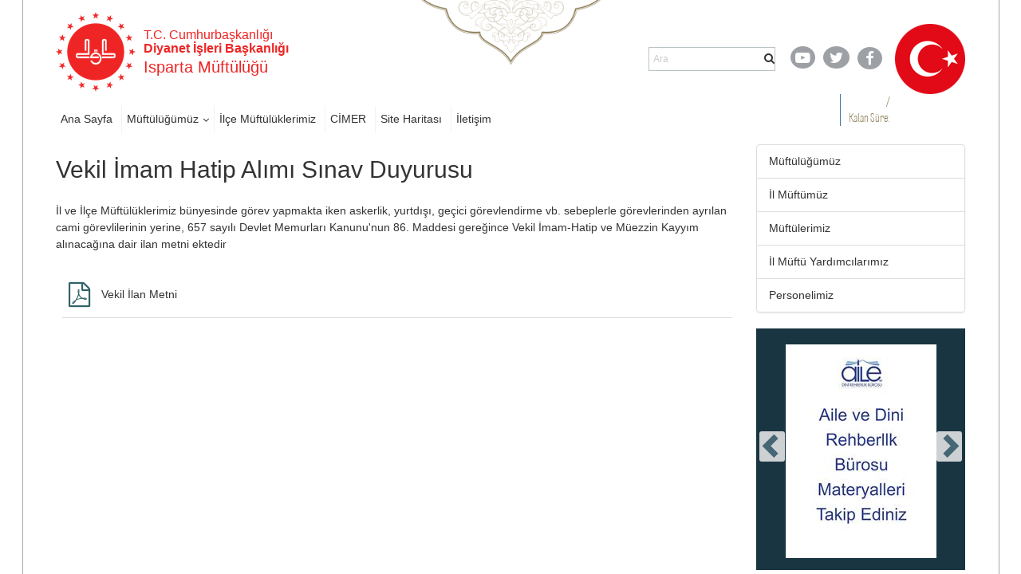

--- FILE ---
content_type: text/html; charset=utf-8
request_url: https://isparta.diyanet.gov.tr/sayfalar/contentdetail.aspx?MenuCategory=Kurumsal&ContentId=3210
body_size: 71431
content:

<!DOCTYPE html >
<html dir="ltr" lang="tr-TR">
    <head><meta http-equiv="X-UA-Compatible" content="IE=10" /><meta name="GENERATOR" content="Microsoft SharePoint" /><meta http-equiv="Content-type" content="text/html; charset=utf-8" /><meta http-equiv="Expires" content="0" /><title>
	Vekil İmam Hatip Alımı Sınav Duyurusu
</title>
        <link rel="stylesheet" type="text/css" href="/_layouts/15/1055/styles/Themable/corev15.css?rev=brFK5bGrpUZZwU9bWtj72A%3D%3DTAG0"/>
<link rel="stylesheet" type="text/css" href="https://webdosyasp.diyanet.gov.tr/muftuluk/Diyanet2016/Assets/Styles/libs/bootstrap/less/bootstrap.css"/>
<link rel="stylesheet" type="text/css" href="https://webdosyasp.diyanet.gov.tr/muftuluk/Diyanet2016/Assets/Styles/libs/bootstrap/bootstrap-theme.min.css"/>
<link rel="stylesheet" type="text/css" href="https://webdosyasp.diyanet.gov.tr/muftuluk/Diyanet2016/Assets/Styles/libs/w3.css"/>
<link rel="stylesheet" type="text/css" href="https://webdosyasp.diyanet.gov.tr/muftuluk/Diyanet2016/Assets/Styles/libs/jquery.scrollbar.css"/>
<link rel="stylesheet" type="text/css" href="https://webdosyasp.diyanet.gov.tr/muftuluk/Diyanet2016/Assets/Styles/libs/jquery.mCustomScrollbar.min.css"/>
<link rel="stylesheet" type="text/css" href="https://webdosyasp.diyanet.gov.tr/muftuluk/Diyanet2016/Assets/Styles/libs/owl/owl.carousel.min.css"/>
<link rel="stylesheet" type="text/css" href="https://webdosyasp.diyanet.gov.tr/muftuluk/Diyanet2016/Assets/Styles/libs/owl/owl.theme.default.min.css"/>
<link rel="stylesheet" type="text/css" href="https://webdosyasp.diyanet.gov.tr/muftuluk/Diyanet2016/Assets/Styles/dibStyle.css"/>
<link rel="stylesheet" type="text/css" href="https://webdosyasp.diyanet.gov.tr/muftuluk/Diyanet2016/Assets/Styles/libs/mTree.css"/>
<link rel="stylesheet" type="text/css" href="https://webdosyasp.diyanet.gov.tr/muftuluk/Diyanet2016/Assets/Styles/libs/lightbox.css"/>
<link rel="stylesheet" type="text/css" href="https://webdosyasp.diyanet.gov.tr/muftuluk/Diyanet2016/Assets/Styles/jq-base/jquery.ui.all.css"/>

        <script type="text/javascript" src="/_layouts/15/1055/initstrings.js?rev=qg9mTSkplN%2BcmM4zNVe05Q%3D%3DTAG0"></script>
<script type="text/javascript" src="/_layouts/15/init.js?rev=RHfoRxFuwXZ%2BOo2JABCoHA%3D%3DTAG0"></script>
<script type="text/javascript" src="/ScriptResource.axd?d=u-O_P-OIAqNwSBQHzNMFygYuReW1b2LW_k2hVeBqz0Lq21EL33vOj7PpXb4XVCtS4b16zXpl30yN5sdPk4a3c4rnZbGriJRPO7BnPMiT3q1v437fDRc-yISZ2BUg0wLZM75oZ4lc844P_qQFn435esRc_z3KHJvzcfPiqo3GHGseqFjPp0fAER35V23EWDWE0&amp;t=2fe674eb"></script>
<script type="text/javascript" src="/_layouts/15/blank.js?rev=nBzPIm07cpYroIjvUHh4jw%3D%3DTAG0"></script>
<script type="text/javascript" src="/ScriptResource.axd?d=iKr-XySXnP79sI1dNtRGP-AwUe3gqM5CaRw2nPySBmFiWwh6zuqHdvQF9O_u3Tmr_9RvEAnGCDOWfw7A2b9xjAL66uxj0DXmtOPkOumh8HQKMc6g6PtVRQg9bvzGCEyXUV_Kb_bn-0V2WGWFv5iIoCfTiL5CgrDPhqStaJsZL1kBKMvQdRoFZfwLVNl7bdC-0&amp;t=2fe674eb"></script>
<script type="text/javascript">RegisterSod("require.js", "\u002f_layouts\u002f15\u002frequire.js?rev=4UhLIF\u00252FezOvmGnh\u00252Fs0LLpA\u00253D\u00253DTAG0");</script>
<script type="text/javascript">RegisterSod("strings.js", "\u002f_layouts\u002f15\u002f1055\u002fstrings.js?rev=n6AzdpD6XlA6eOHdOnOuAQ\u00253D\u00253DTAG0");</script>
<script type="text/javascript">RegisterSod("sp.res.resx", "\u002f_layouts\u002f15\u002f1055\u002fsp.res.js?rev=RHid0q1\u00252F\u00252Fns2snAxcfRCsQ\u00253D\u00253DTAG0");</script>
<script type="text/javascript">RegisterSod("sp.runtime.js", "\u002f_layouts\u002f15\u002fsp.runtime.js?rev=QZuY9EfO812\u00252FHP6vKipQPQ\u00253D\u00253DTAG0");RegisterSodDep("sp.runtime.js", "sp.res.resx");</script>
<script type="text/javascript">RegisterSod("sp.js", "\u002f_layouts\u002f15\u002fsp.js?rev=IOhwsS2jiKK0lsxWx1LfFA\u00253D\u00253DTAG0");RegisterSodDep("sp.js", "sp.runtime.js");RegisterSodDep("sp.js", "sp.ui.dialog.js");RegisterSodDep("sp.js", "sp.res.resx");</script>
<script type="text/javascript">RegisterSod("sp.init.js", "\u002f_layouts\u002f15\u002fsp.init.js?rev=v7C9ZcXmEYuhjJNLnCo66A\u00253D\u00253DTAG0");</script>
<script type="text/javascript">RegisterSod("sp.ui.dialog.js", "\u002f_layouts\u002f15\u002fsp.ui.dialog.js?rev=QfcC7vHW7hXFYDxqmPkuwQ\u00253D\u00253DTAG0");RegisterSodDep("sp.ui.dialog.js", "sp.init.js");RegisterSodDep("sp.ui.dialog.js", "sp.res.resx");</script>
<script type="text/javascript">RegisterSod("core.js", "\u002f_layouts\u002f15\u002fcore.js?rev=9kCBQNkpbQYAoiVcZpdkJA\u00253D\u00253DTAG0");RegisterSodDep("core.js", "strings.js");</script>
<script type="text/javascript">RegisterSod("menu.js", "\u002f_layouts\u002f15\u002fmenu.js?rev=8L\u00252BIY1hT\u00252BbaFStnW1t8DHA\u00253D\u00253DTAG0");</script>
<script type="text/javascript">RegisterSod("mQuery.js", "\u002f_layouts\u002f15\u002fmquery.js?rev=G0XIYJI9ofOrcdJaLkhB7Q\u00253D\u00253DTAG0");</script>
<script type="text/javascript">RegisterSod("callout.js", "\u002f_layouts\u002f15\u002fcallout.js?rev=abeY2vrdWuf5SFGyZz0ZIA\u00253D\u00253DTAG0");RegisterSodDep("callout.js", "strings.js");RegisterSodDep("callout.js", "mQuery.js");RegisterSodDep("callout.js", "core.js");</script>
<script type="text/javascript">RegisterSod("sp.core.js", "\u002f_layouts\u002f15\u002fsp.core.js?rev=bOK\u00252Bug\u00252FpfAotn0K8lTrAmw\u00253D\u00253DTAG0");RegisterSodDep("sp.core.js", "strings.js");RegisterSodDep("sp.core.js", "sp.init.js");RegisterSodDep("sp.core.js", "core.js");</script>
<script type="text/javascript">RegisterSod("clienttemplates.js", "\u002f_layouts\u002f15\u002fclienttemplates.js?rev=oCuPrViEzAn0pDKB8CF8Zg\u00253D\u00253DTAG0");</script>
<script type="text/javascript">RegisterSod("sharing.js", "\u002f_layouts\u002f15\u002fsharing.js?rev=i\u00252BpkUadbMp0SRKzd7VVHng\u00253D\u00253DTAG0");RegisterSodDep("sharing.js", "strings.js");RegisterSodDep("sharing.js", "mQuery.js");RegisterSodDep("sharing.js", "clienttemplates.js");RegisterSodDep("sharing.js", "core.js");</script>
<script type="text/javascript">RegisterSod("suitelinks.js", "\u002f_layouts\u002f15\u002fsuitelinks.js?rev=xrG\u00252BRjaI5OPo7vtJxP\u00252B73A\u00253D\u00253DTAG0");RegisterSodDep("suitelinks.js", "strings.js");RegisterSodDep("suitelinks.js", "core.js");</script>
<script type="text/javascript">RegisterSod("userprofile", "\u002f_layouts\u002f15\u002fsp.userprofiles.js?rev=cx6U8sP\u00252ByP0OFLjk6ekyIg\u00253D\u00253DTAG0");RegisterSodDep("userprofile", "sp.runtime.js");</script>
<script type="text/javascript">RegisterSod("followingcommon.js", "\u002f_layouts\u002f15\u002ffollowingcommon.js?rev=5I9u4X\u00252BpRYuWUuY6Og2tLA\u00253D\u00253DTAG0");RegisterSodDep("followingcommon.js", "strings.js");RegisterSodDep("followingcommon.js", "sp.js");RegisterSodDep("followingcommon.js", "userprofile");RegisterSodDep("followingcommon.js", "core.js");RegisterSodDep("followingcommon.js", "mQuery.js");</script>
<script type="text/javascript">RegisterSod("profilebrowserscriptres.resx", "\u002f_layouts\u002f15\u002f1055\u002fprofilebrowserscriptres.js?rev=gKOqOF4sJazOiuxO8wWpQA\u00253D\u00253DTAG0");</script>
<script type="text/javascript">RegisterSod("sp.ui.mysitecommon.js", "\u002f_layouts\u002f15\u002fsp.ui.mysitecommon.js?rev=ex\u00252F9c\u00252BQRgevJOSeTAdF1EQ\u00253D\u00253DTAG0");RegisterSodDep("sp.ui.mysitecommon.js", "sp.init.js");RegisterSodDep("sp.ui.mysitecommon.js", "sp.runtime.js");RegisterSodDep("sp.ui.mysitecommon.js", "userprofile");RegisterSodDep("sp.ui.mysitecommon.js", "profilebrowserscriptres.resx");</script>
<script type="text/javascript">RegisterSod("browserScript", "\u002f_layouts\u002f15\u002fie55up.js?rev=FDfIxU6g4wVWGihfBF8EMQ\u00253D\u00253DTAG0");RegisterSodDep("browserScript", "strings.js");</script>
<script type="text/javascript">RegisterSod("inplview", "\u002f_layouts\u002f15\u002finplview.js?rev=DyKtSizIeG1Okf5xG3fnOw\u00253D\u00253DTAG0");RegisterSodDep("inplview", "strings.js");RegisterSodDep("inplview", "core.js");RegisterSodDep("inplview", "clienttemplates.js");RegisterSodDep("inplview", "sp.js");</script>
<link type="text/xml" rel="alternate" href="/_vti_bin/spsdisco.aspx" />
            
            
            
            
            
            
        
            <link rel="canonical" href="https://isparta.diyanet.gov.tr:443/sayfalar/contentdetail.aspx?MenuCategory=Kurumsal&amp;ContentId=3210" /> 
            
            
        <span id="DeltaSPWebPartManager">
            
        </span><meta http-equiv="Content-type" content="text/html; charset=utf-8" /><meta charset="utf-8" /><meta name="viewport" content="width=device-width, initial-scale=1.0" /><link rel="apple-touch-icon" href="https://webdosyasp.diyanet.gov.tr/muftuluk/Diyanet2016/Assets/Images/diyanet.ico" /><link rel="shortcut icon" type="image/x-icon" href="https://webdosyasp.diyanet.gov.tr/muftuluk/Diyanet2016/Assets/Images/diyanet.ico" /><link href="https://webdosyasp.diyanet.gov.tr/muftuluk/Diyanet2016/Assets/Styles/libs/font-awesome.min.css" rel="stylesheet" />
        <script src="https://webdosyasp.diyanet.gov.tr/muftuluk/Diyanet2016/Assets/Scripts/libs/jquery-3.6.0.min.js">//<![CDATA[


    
    
        
        
        
        //]]></script>
        <script src="https://webdosyasp.diyanet.gov.tr/muftuluk/Diyanet2016/Assets/Scripts/libs/bootstrap.min.js">//<![CDATA[


    
    
        
        
        
        //]]></script>
        <script src="https://webdosyasp.diyanet.gov.tr/muftuluk/Diyanet2016/Assets/Scripts/libs/jquery.mobilemenu.js">//<![CDATA[


    
    
        
        
        
        //]]></script>
        <script src="https://webdosyasp.diyanet.gov.tr/muftuluk/Diyanet2016/Assets/Scripts/libs/jquery.mCustomScrollbar.min.js">//<![CDATA[


    
    
        
        
        
        //]]></script>
        <script src="https://cdnjs.cloudflare.com/ajax/libs/jquery-mousewheel/3.1.13/jquery.mousewheel.min.js">//<![CDATA[


    
    
        
        
        
        //]]></script>
        <script src="https://webdosyasp.diyanet.gov.tr/muftuluk/Diyanet2016/Assets/Scripts/libs/jquery.scrollbar.min.js">//<![CDATA[


    
    
        
        
        
        //]]></script>
        <script src="https://webdosyasp.diyanet.gov.tr/muftuluk/Diyanet2016/Assets/Scripts/libs/owl.carousel.min.js">//<![CDATA[


    
    
        
        
        
        //]]></script>
        <!-- 
iç sayfa -->
        
        <script src="https://webdosyasp.diyanet.gov.tr/muftuluk/Diyanet2016/Assets/Scripts/Home.js">//<![CDATA[


    
    
        
        
        
        //]]></script>
        <script src="https://webdosyasp.diyanet.gov.tr/muftuluk/Diyanet2016/Assets/Scripts/HomeTopSlider.js">//<![CDATA[


    
    
        
        
        
        //]]></script>
        <script src="https://webdosyasp.diyanet.gov.tr/muftuluk/Diyanet2016/Assets/Scripts/DibHomeTab.js">//<![CDATA[


    
    
        
        
        
        //]]></script>
        <script src="https://webdosyasp.diyanet.gov.tr/muftuluk/Diyanet2016/Assets/Scripts/libs/mTree.js">//<![CDATA[


    
    
        
        
        
        //]]></script>
        <script src="https://webdosyasp.diyanet.gov.tr/muftuluk/Diyanet2016/Assets/Scripts/Content.js">//<![CDATA[


    
    
        
        
        
        //]]></script>
        <!-- alt sayfa -->
        <link href="https://webdosyasp.diyanet.gov.tr/muftuluk/Diyanet2016/Assets/Styles/less/icerikList.css" rel="stylesheet" /><link href="https://webdosyasp.diyanet.gov.tr/muftuluk/Diyanet2016/Assets/Styles/less/icerik.css" rel="stylesheet" />
        <script src="https://webdosyasp.diyanet.gov.tr/muftuluk/Diyanet2016/Assets/Scripts/libs/lightbox.js" />
        <script src="https://webdosyasp.diyanet.gov.tr/muftuluk/Diyanet2016/Assets/Scripts/libs/bannerSlider.js">//<![CDATA[

    
    
        
        
        
        //]]></script>
        <script src="https://webdosyasp.diyanet.gov.tr/muftuluk/Diyanet2016/Assets/Scripts/libs/bootstrap-datepicker.min.js">//<![CDATA[


    
    
        
        
        
        //]]></script>
        <script src="https://webdosyasp.diyanet.gov.tr/muftuluk/Diyanet2016/Assets/Scripts/libs/i18n/datepicker/bootstrap-datepicker.tr.min.js">//<![CDATA[


    
    
        
        
        
        //]]></script>
        <link href="https://webdosyasp.diyanet.gov.tr/muftuluk/Diyanet2016/Assets/Styles/libs/bootstrap-datepicker.min.css" rel="stylesheet" />
        <script src="https://webdosyasp.diyanet.gov.tr/muftuluk/Diyanet2016/Assets/Scripts/Common.js">//<![CDATA[

    
    
        
        
        
        //]]></script>
        <script src="https://webdosyasp.diyanet.gov.tr/muftuluk/Diyanet2016/Assets/Scripts/cityScripts.js">//<![CDATA[


    
    
        
        
        
        //]]></script>
        <script src="https://webdosyasp.diyanet.gov.tr/muftuluk/Diyanet2016/Assets/Scripts/ilKodlari.js">//<![CDATA[

            
    
        
        
        
        //]]></script>
        <div data-name="SecurityTrimmedAuthenticated">
            
            
            <span>
                
                
                <script src="https://webdosyasp.diyanet.gov.tr/muftuluk/Diyanet2016/Assets/Scripts/jquery-ui-1.10.4.min.js">//<![CDATA[

                
            
                
                
                
                //]]></script>
                <script src="https://webdosyasp.diyanet.gov.tr/muftuluk/Diyanet2016/Assets/Scripts/jquery.ui.effect.js">//<![CDATA[

                
            
                
                
                
                //]]></script>
                <script src="https://webdosyasp.diyanet.gov.tr/muftuluk/Diyanet2016/Assets/Scripts/jquery.ui.core.js">//<![CDATA[

                    
            
                
                
                
                //]]></script>
                <script src="https://webdosyasp.diyanet.gov.tr/muftuluk/Diyanet2016/ckeditor/ckeditor.js">//<![CDATA[

                
            
                
                
                
                //]]></script>
                <script src="https://webdosyasp.diyanet.gov.tr/muftuluk/Diyanet2016/Assets/Scripts/admin.js">//<![CDATA[

                
                    
                        
                
                
                //]]></script>
                
            </span>
            
        </div>
        
        
        
        
<!-- Matomo -->
<script>
  var _paq = window._paq = window._paq || [];
  /* tracker methods like "setCustomDimension" should be called before "trackPageView" */
  _paq.push(["setDocumentTitle", document.domain + "/" + document.title]);
  _paq.push(['trackPageView']);
  _paq.push(['enableLinkTracking']);
  (function() {
    var u="https://webanaliz.diyanet.gov.tr/";
    _paq.push(['setTrackerUrl', u+'matomo.php']);
    _paq.push(['setSiteId', '53']);
    var d=document, g=d.createElement('script'), s=d.getElementsByTagName('script')[0];
    g.async=true; g.src=u+'matomo.js'; s.parentNode.insertBefore(g,s);
  })();
</script>
<noscript><p><img referrerpolicy="no-referrer-when-downgrade" src="https://webanaliz.diyanet.gov.tr/matomo.php?idsite=31&amp;rec=1" style="border:0;" alt="" /></p></noscript>
<!-- End Matomo Code -->

        
        
        
    <script id="kurbanScript2025">
$(document).ready(function() {
    var currentDate = new Date();
    var endDate = new Date('2025-06-09');
    if (currentDate < endDate) {
        $('#muftulukReklam').append('<img src="https://ankara.diyanet.gov.tr/SiteAssets/thumbnail_kurban_2025.jpg" alt="Kurban 2025" style="margin-bottom: 20px;" />');
    }
});
</script><script id="kurbanScript2025">
$(document).ready(function() {
    $('a[href*="/Sayfalar/ContentsWithoutImage.aspx?MenuCategory=Kurumsal2&ContentCategory=hutbeler&ContentType=False"]').attr('href', 'https://dinhizmetleri.diyanet.gov.tr/kategoriler/yayinlarimiz/hutbeler/t%C3%BCrk%C3%A7e');

});
</script><script id="kurbanScript2025">
$(document).ready(function() {
    $('#muftulukReklam img[src*="kurban_2025.jpg"]')
        .wrap('<a href="https://kurban.diyanet.gov.tr" target="_blank"></a>')
        .css('cursor', 'pointer');

});
</script></head>
    <body onhashchange="if (typeof(_spBodyOnHashChange) != 'undefined') _spBodyOnHashChange();"><form method="post" action="./contentdetail.aspx?MenuCategory=Kurumsal&amp;ContentId=3210" onsubmit="javascript:return WebForm_OnSubmit();" id="aspnetForm">
<div class="aspNetHidden">
<input type="hidden" name="_wpcmWpid" id="_wpcmWpid" value="" />
<input type="hidden" name="wpcmVal" id="wpcmVal" value="" />
<input type="hidden" name="MSOWebPartPage_PostbackSource" id="MSOWebPartPage_PostbackSource" value="" />
<input type="hidden" name="MSOTlPn_SelectedWpId" id="MSOTlPn_SelectedWpId" value="" />
<input type="hidden" name="MSOTlPn_View" id="MSOTlPn_View" value="0" />
<input type="hidden" name="MSOTlPn_ShowSettings" id="MSOTlPn_ShowSettings" value="False" />
<input type="hidden" name="MSOGallery_SelectedLibrary" id="MSOGallery_SelectedLibrary" value="" />
<input type="hidden" name="MSOGallery_FilterString" id="MSOGallery_FilterString" value="" />
<input type="hidden" name="MSOTlPn_Button" id="MSOTlPn_Button" value="none" />
<input type="hidden" name="__EVENTTARGET" id="__EVENTTARGET" value="" />
<input type="hidden" name="__EVENTARGUMENT" id="__EVENTARGUMENT" value="" />
<input type="hidden" name="__REQUESTDIGEST" id="__REQUESTDIGEST" value="noDigest" />
<input type="hidden" name="MSOSPWebPartManager_DisplayModeName" id="MSOSPWebPartManager_DisplayModeName" value="Browse" />
<input type="hidden" name="MSOSPWebPartManager_ExitingDesignMode" id="MSOSPWebPartManager_ExitingDesignMode" value="false" />
<input type="hidden" name="MSOWebPartPage_Shared" id="MSOWebPartPage_Shared" value="" />
<input type="hidden" name="MSOLayout_LayoutChanges" id="MSOLayout_LayoutChanges" value="" />
<input type="hidden" name="MSOLayout_InDesignMode" id="MSOLayout_InDesignMode" value="" />
<input type="hidden" name="_wpSelected" id="_wpSelected" value="" />
<input type="hidden" name="_wzSelected" id="_wzSelected" value="" />
<input type="hidden" name="MSOSPWebPartManager_OldDisplayModeName" id="MSOSPWebPartManager_OldDisplayModeName" value="Browse" />
<input type="hidden" name="MSOSPWebPartManager_StartWebPartEditingName" id="MSOSPWebPartManager_StartWebPartEditingName" value="false" />
<input type="hidden" name="MSOSPWebPartManager_EndWebPartEditing" id="MSOSPWebPartManager_EndWebPartEditing" value="false" />
<input type="hidden" name="__VIEWSTATE" id="__VIEWSTATE" value="/[base64]/TWVudUNhdGVnb3J5PUt1cnVtc2FsMiZhbXA7Q29udGVudENhdGVnb3J5PW11ZnR1bGVyaW1peg5Nw7xmdMO8bGVyaW1pemQCAw9kFgJmDxUCeGh0dHBzOi8vaXNwYXJ0YS5kaXlhbmV0Lmdvdi50ci9TYXlmYWxhci9wZXJzb25saXN0LmFzcHg/TWVudUNhdGVnb3J5PUt1cnVtc2FsMiZhbXA7Q29udGVudENhdGVnb3J5PWlsLW11ZnR1LXlhcmRpbWNpbGFyaR/[base64]/[base64]/[base64]/[base64]/[base64]/[base64]/[base64]/[base64]/[base64]/[base64]/[base64]/T" />
</div>

<script type="text/javascript">
//<![CDATA[
var theForm = document.forms['aspnetForm'];
if (!theForm) {
    theForm = document.aspnetForm;
}
function __doPostBack(eventTarget, eventArgument) {
    if (!theForm.onsubmit || (theForm.onsubmit() != false)) {
        theForm.__EVENTTARGET.value = eventTarget;
        theForm.__EVENTARGUMENT.value = eventArgument;
        theForm.submit();
    }
}
//]]>
</script>


<script src="/WebResource.axd?d=MbvZU0aQrwAjVGM4_EKlHmEhVi5HC7N6hI8mY63Z7CTmA_ard-bdpPR7b9V3oOt2Wtqza1bnQ46EoQxP5gimW5DWShy8zvNRDMnRtpE5ss41&amp;t=637461089481343508" type="text/javascript"></script>


<script type="text/javascript">
//<![CDATA[
var MSOWebPartPageFormName = 'aspnetForm';
var g_presenceEnabled = true;
var g_wsaEnabled = false;

var g_correlationId = 'cee8eda1-0584-906b-3061-3189165f3672';
var g_wsaQoSEnabled = false;
var g_wsaQoSDataPoints = [];
var g_wsaRUMEnabled = false;
var g_wsaLCID = 1055;
var g_wsaListTemplateId = 850;
var g_wsaSiteTemplateId = 'BLANKINTERNET#0';
var _fV4UI=true;var _spPageContextInfo = {webServerRelativeUrl: "\u002f", webAbsoluteUrl: "https:\u002f\u002fisparta.diyanet.gov.tr", siteAbsoluteUrl: "https:\u002f\u002fisparta.diyanet.gov.tr", serverRequestPath: "\u002fsayfalar\u002fcontentdetail.aspx", layoutsUrl: "_layouts\u002f15", webTitle: "Isparta", webTemplate: "53", tenantAppVersion: "0", isAppWeb: false, Has2019Era: true, webLogoUrl: "\u002fSiteAssets\u002flogo.png", webLanguage: 1055, currentLanguage: 1055, currentUICultureName: "tr-TR", currentCultureName: "tr-TR", clientServerTimeDelta: new Date("2026-01-17T14:33:26.3679735Z") - new Date(), updateFormDigestPageLoaded: new Date("2026-01-17T14:33:26.3679735Z"), siteClientTag: "3401$$16.0.5513.1001", crossDomainPhotosEnabled:false, webUIVersion:15, webPermMasks:{High:16,Low:196673},pageListId:"{99db279f-cf65-4cf6-b595-8da04e90cdaa}",pageItemId:33, pagePersonalizationScope:1, alertsEnabled:true, customMarkupInCalculatedFieldDisabled: true, siteServerRelativeUrl: "\u002f", allowSilverlightPrompt:'True', isSiteAdmin: false};var L_Menu_BaseUrl="";
var L_Menu_LCID="1055";
var L_Menu_SiteTheme="null";
document.onreadystatechange=fnRemoveAllStatus; function fnRemoveAllStatus(){removeAllStatus(true)};Flighting.ExpFeatures = [480215056,1880287568,1561350208,302071836,3212816,69472768,4194310,-2113396707,268502022,-872284160,1049232,-2147421952,65536,65536,2097472,917504,-2147474174,1372324107,67108882,0,0,-2147483648,2097152,0,0,32768,0,0,0,0,0,0,0,0,0,0,0,0,0,0,0,0,0,0,0,0,0,0,0,0,0,0,0,0,0,0,0,0,0,0,0,0,0,0,0,0,0,0,0,0,0,0,0,0,0,0,0,0,0,0,0,0,0,0,32768]; (function()
{
    if(typeof(window.SP) == "undefined") window.SP = {};
    if(typeof(window.SP.YammerSwitch) == "undefined") window.SP.YammerSwitch = {};

    var ysObj = window.SP.YammerSwitch;
    ysObj.IsEnabled = false;
    ysObj.TargetYammerHostName = "www.yammer.com";
} )(); var _spWebPartComponents = new Object();//]]>
</script>

<script src="/_layouts/15/blank.js?rev=nBzPIm07cpYroIjvUHh4jw%3D%3DTAG0" type="text/javascript"></script>
<script type="text/javascript">
//<![CDATA[
(function(){

        if (typeof(_spBodyOnLoadFunctions) === 'undefined' || _spBodyOnLoadFunctions === null) {
            return;
        }
        _spBodyOnLoadFunctions.push(function() {
            SP.SOD.executeFunc('core.js', 'FollowingDocument', function() { FollowingDocument(); });
        });
    })();(function(){

        if (typeof(_spBodyOnLoadFunctions) === 'undefined' || _spBodyOnLoadFunctions === null) {
            return;
        }
        _spBodyOnLoadFunctions.push(function() {
            SP.SOD.executeFunc('core.js', 'FollowingCallout', function() { FollowingCallout(); });
        });
    })();if (typeof(DeferWebFormInitCallback) == 'function') DeferWebFormInitCallback();function WebForm_OnSubmit() {
UpdateFormDigest('\u002f', 1440000);if (typeof(_spFormOnSubmitWrapper) != 'undefined') {return _spFormOnSubmitWrapper();} else {return true;};
return true;
}
//]]>
</script>

<div class="aspNetHidden">

	<input type="hidden" name="__VIEWSTATEGENERATOR" id="__VIEWSTATEGENERATOR" value="BAB98CB3" />
</div><script type="text/javascript">
//<![CDATA[
Sys.WebForms.PageRequestManager._initialize('ctl00$ScriptManager', 'aspnetForm', [], [], [], 90, 'ctl00');
//]]>
</script>

        
        
        <div>
	
            <div id="TurnOnAccessibility" style="display:none" class="s4-notdlg noindex">
                <a id="linkTurnOnAcc" href="#" class="ms-accessible ms-acc-button" onclick="SetIsAccessibilityFeatureEnabled(true);UpdateAccessibilityUI();document.getElementById('linkTurnOffAcc').focus();return false;">
                    Daha yüksek erişilebilirlik modunu aç
                </a>
            </div>
            <div id="TurnOffAccessibility" style="display:none" class="s4-notdlg noindex">
                <a id="linkTurnOffAcc" href="#" class="ms-accessible ms-acc-button" onclick="SetIsAccessibilityFeatureEnabled(false);UpdateAccessibilityUI();document.getElementById('linkTurnOnAcc').focus();return false;">
                    Daha yüksek erişilebilirlik modunu kapat
                </a>
            </div>
        
</div>
        <div id="ms-designer-ribbon">
            <div>
	
	<div id="s4-ribbonrow" style="visibility:hidden;display:none"></div>

</div>


            
        </div>
        
        <div id="s4-workspace">
            <div id="s4-bodyContainer">
                <div class="body-border-container" style="display: block; width: 1282px; height: 1320px; left: 310.5px;">
                </div>
                <div class="body-content">
                    <header>
                        <div class="container">
                            <div class="row header-top-row">
                                <div class="col-sm-6">
                                    <div class="w3-cell-row logo-and-title-holder">
                                        <div class="w3-cell w3-cell-middle header-logo">
                                            <a href="/">
                                                <img src="https://webdosyasp.diyanet.gov.tr/muftuluk/Diyanet2016/Assets/Images/header/LogoDib.png" alt="T.C. Başbakanlık Diyanet İşleri Başkanlığı Logosu" />
                                            </a>
                                        </div>
                                        <div class="w3-cell w3-cell-middle title-holder">
                                            <h6 class="logo-baslik-top-text">
                                                    T.C. Cumhurbaşkanlığı
                                                    
                                                
                                                
                                                <br />
                                                <b>Diyanet İşleri Başkanlığı
                                                    
                                                
                                                
                                                </b>
                                            </h6>
                                            <h4 class="logo-baslik-bottom-text">
                                                
                                                
                                                
                                                
                                                
                                                
                                                <div id="ctl00_g_dc3ba3d2_f104_45f3_968a_1d25bdc1b0fb" WebPart="true" __WebPartId="{dc3ba3d2-f104-45f3-968a-1d25bdc1b0fa}" __MarkupType="vsattributemarkup" IsClosed="false">
	Isparta Müftülüğü 
</div>
                                                
                                            </h4>
                                        </div>
                                    </div>
                                </div>
                                <div class="col-sm-6">
                                    <div class="w3-cell-row header-top-right">
                                        <div class="w3-cell w3-cell-middle">
                                            <div class="nav-search-holder">
                                                <!--Arama!-->
                                                <div class="menu-search-wrapper">
                                                    <div class="header-search-form">
                                                        <input type="text" class="search-box" name="q" placeholder="Ara" size="40" />
                                                        <i class="fa fa-search">
                                                        </i>
                                                    </div>
                                                </div>
                                            </div>
                                        </div>
                                        <div class="w3-cell w3-cell-middle header-social-links">
                                            <div style="width: 50px;">
                                                <a href="https://www.youtube.com/user/diyanetbasin" class="header-social-link">
                                                    <span class="header-yt">
                                                        <i class="fa fa-youtube-play fa-lg">
                                                        </i>
                                                    </span>
                                                </a>
                                            </div>
                                            <div style="">
                                                <a href="https://twitter.com/diyanetbasin" class="header-social-link">
                                                    <span class="header-tw">
                                                        <i class="fa fa-twitter fa-lg">
                                                        </i>
                                                    </span>
                                                </a>
                                            </div>
                                            <div>
                                                <a href="https://tr-tr.facebook.com/diyanetbasin/" class="header-social-link" target="_blank">
                                                    <span class="header-fb">
                                                        <i class="fa fa-facebook-f fa-lg">
                                                        </i>
                                                    </span>
                                                </a>
                                            </div>
                                        </div>
                                        <img src="https://webdosyasp.diyanet.gov.tr/muftuluk/Diyanet2016/Assets/Images/header/Bayrak01.png" class="w3-cell w3-cell-middle header-flag" />
                                    </div>
                                </div>
                            </div>
                            <div class="row header-bottom-row">
                                <div class="col-sm-8">
                                    <div class="w3-row header-nav-holder">
                                        <!-- Menü -->
                                        
                                        
                                        <div id="ctl00_g_184763b8_6241_4b37_9351_c3e723b95568" __MarkupType="vsattributemarkup" __WebPartId="{184763b8-6241-4b37-9351-c3e723b95568}" WebPart="true" IsClosed="false">
	
<div class="w3-row header-nav-holder">
    <nav class="top-nav">
        <ul id="ctl00_g_184763b8_6241_4b37_9351_c3e723b95568_HeaderMenu" data-type="root" data-id="0"><li id='ccdd9252-f628-40fc-934b-dc282a79241b' class='top-nav-item'><a href='https://isparta.diyanet.gov.tr'>Ana Sayfa</a></li><li id='2d5e6157-fbdf-42bb-b725-04eaf0b64a98' class='dropdown top-nav-item'><a href='https://isparta.diyanet.gov.tr' class='dropdown-toggle HeaderMenuLinks'>Müftülüğümüz</a><ul class='dropdown-menu'><li id='27ca73b1-f648-4a49-add0-a821c22301ec' class='top-nav-item'><a href='https://isparta.diyanet.gov.tr/Sayfalar/persondetail.aspx?MenuCategory=Kurumsal2&PersonelID=il-muftumuz'>İl Müftümüz</a></li><li id='f5302c6f-7b7f-48e0-a312-eed279782b11' class='top-nav-item'><a href='https://isparta.diyanet.gov.tr/Sayfalar/personlist.aspx?MenuCategory=Kurumsal2&ContentCategory=muftulerimiz'>Müftülerimiz</a></li><li id='b1ddd614-cd04-4507-9f68-26983aaaab03' class='top-nav-item'><a href='https://isparta.diyanet.gov.tr/Sayfalar/personlist.aspx?MenuCategory=Kurumsal2&ContentCategory=il-muftu-yardimcilari'>İl Müftü Yardımcılarımız</a></li><li id='344939f4-bca7-4802-aaaa-a5d6d576c4d6' class='top-nav-item'><a href='https://isparta.diyanet.gov.tr/Sayfalar/Contentdetail.aspx?MenuCategory=Kurumsal2&ContentCategory=personelimiz'>Personelimiz</a></li><li id='71e46410-6b25-4245-a3ac-25fe0f2d34aa' class='top-nav-item'><a href='https://isparta.diyanet.gov.tr/Sayfalar/contentdetail.aspx?MenuCategory=Kurumsal2&ContentId=muftulugumuz'>Tanıtım ve Tarihçe</a></li><li id='c0757f29-22e0-441d-95b7-1c5226229a41' class='top-nav-item'><a href='https://isparta.diyanet.gov.tr/Sayfalar/SiteMap.aspx?MenuCategory=Hizmetlerimiz'>Müftülük Hizmetleri</a></li></ul></li><li id='6e5d3b2d-2d1c-4bb8-9c7b-41fcd11950fa' class='top-nav-item'><a href='https://isparta.diyanet.gov.tr/Sayfalar/subsites.aspx?menucategory=Kurumsal2'>İlçe Müftülüklerimiz</a></li><li id='83f208b9-8931-48bb-b3d9-75874299cc96' class='top-nav-item'><a href='https://www.cimer.gov.tr/'>CİMER</a></li><li id='779b8343-ff01-43e8-8d86-1817e5401942' class='top-nav-item'><a href='https://isparta.diyanet.gov.tr/Sayfalar/SiteMap.aspx'>Site Haritası</a></li><li id='edad26ab-b82c-467c-8524-0f47ae509ff0' class='top-nav-item'><a href='https://isparta.diyanet.gov.tr/Sayfalar/contentdetail.aspx?ContentId=iletisim&MenuCategory=Kurumsal2'>İletişim</a></li></ul>
    </nav>
</div>
</div>
                                        
                                    </div>
                                </div>
                                <div class="col-sm-4">
                                    
                                    
                                    <div id="ctl00_g_709372b9_8af2_41b3_942d_fbd9b220d3a0" __MarkupType="vsattributemarkup" __WebPartId="{709372b9-8af2-41b3-942d-fbd9b220d3a0}" WebPart="true" IsClosed="false">
	
<div id="header-time-table" class="table-responsive" style="" webpartid="praytimes">
    <table class="table">
        <tbody>
            <tr class="pull-right">
                <td class="number-of-month"><a href="https://namazvakitleri.diyanet.gov.tr/tr-TR"><span class="todayDayNum" id="spanGunNumber"></span></a></td>
                <td class="day-of-month"><a href="https://namazvakitleri.diyanet.gov.tr/tr-TR"><span class="currMounth" id="spanAy"></span>
                    <br>
                    <b><span class="weekDay" id="spanGun"></span></b></a></td>
                <td class="header-time"><a href="https://namazvakitleri.diyanet.gov.tr/tr-TR"><b id="header-city-name"><span id="spanIl"></span></b>/<span class="nv-rt-vakit-txt" id="spanVakit"></span>
                    <br>
                    Kalan Süre:</a></td>
                <td class="header-time-remaining"><span id="spanTime"></span></td>
            </tr>
        </tbody>
    </table>
</div>
<span id="ctl00_g_709372b9_8af2_41b3_942d_fbd9b220d3a0_spanVakitler" style="display:none"></span>
</div>
                                    
                                </div>
                            </div>
                        </div>
                        <div class="mobile-menu-top-tab">
                            <div class="mobilemenu-trigger">
                                <button class="trigger">
                                    <span class="box">
                                        <span class="bar top">
                                        </span>
                                        <span class="bar middle">
                                        </span>
                                        <span class="bar bottom">
                                        </span>
                                    </span>
                                </button>
                            </div>
                            <h4 class="top-tab-title">
                                <a href="/">
                                    
                                    
                                    
                                    
                                    
                                    
                                    <div id="ctl00_g_dc3ba3d2_f104_45f3_968a_1d25bdc1b0fa" WebPart="true" __WebPartId="{dc3ba3d2-f104-45f3-968a-1d25bdc1b0fa}" __MarkupType="vsattributemarkup" IsClosed="false">
	Isparta Müftülüğü 
</div>
                                    
                                </a>
                            </h4>
                        </div>
                        <div id="mobilemenu">
                            <div class="mobilemenu-wrapper">
                                <div class="mobilemenu-view">
                                    <div class="menu">
                                        <div class="mobilemenu-bottom-holder">
                                            <a href="/">
                                                <img class="mobile-menu-logo center-block" src="https://webdosyasp.diyanet.gov.tr/muftuluk/Diyanet2016/Assets/Images/BaskanlikLogo.png" />
                                            </a>
                                            <div id="footer-social">
                                                <div id="footer-social-holder">
                                                    <div class="social-button-itm twitter">
                                                        <a href="https://tr-tr.facebook.com/DIYANETBASIN" class="fa fa-facebook">
                                                        </a>
                                                    </div>
                                                    <div class="social-button-itm facebook">
                                                        <a href="https://twitter.com/diyanetbasin" class="fa fa-twitter">
                                                        </a>
                                                    </div>
                                                    <div class="social-button-itm youtube">
                                                        <a href="https://www.youtube.com/user/diyanetbasin" class="fa fa-youtube">
                                                        </a>
                                                    </div>
                                                </div>
                                            </div>
                                        </div>
                                        <!--Mobil arama-->
                                        <div class="mobile-menu-search-wrapper">
                                            <input type="text" class="search-box" name="q" placeholder="Ara" size="40" />
                                            <button class="search-box-button" type="submit">
                                                <i class="fa fa-search">
                                                </i>
                                            </button>
                                        </div>
                                        <div class="clearfix">
                                        </div>
                                        <!-- Mobil menü -->
                                        
                                        
                                        <div id="ctl00_g_218d8d6a_3bce_4927_9823_c4fe626a269c" __MarkupType="vsattributemarkup" __WebPartId="{218d8d6a-3bce-4927-9823-c4fe626a269c}" WebPart="true" IsClosed="false">
	<ul id="ctl00_g_218d8d6a_3bce_4927_9823_c4fe626a269c_mobilMenu" class="navaccordion"><li id='0' class='sub-nav-li'><a href='https://isparta.diyanet.gov.tr'>Ana Sayfa</a></li><li id='0' class='sub-nav-holder'><a href='https://isparta.diyanet.gov.tr'>Müftülüğümüz</a><ul class='sub-nav-ul'><li id='0' class='sub-nav-li'><a href='https://isparta.diyanet.gov.tr/Sayfalar/persondetail.aspx?MenuCategory=Kurumsal2&PersonelID=il-muftumuz'>İl Müftümüz</a></li><li id='0' class='sub-nav-li'><a href='https://isparta.diyanet.gov.tr/Sayfalar/personlist.aspx?MenuCategory=Kurumsal2&ContentCategory=muftulerimiz'>Müftülerimiz</a></li><li id='0' class='sub-nav-li'><a href='https://isparta.diyanet.gov.tr/Sayfalar/personlist.aspx?MenuCategory=Kurumsal2&ContentCategory=il-muftu-yardimcilari'>İl Müftü Yardımcılarımız</a></li><li id='0' class='sub-nav-li'><a href='https://isparta.diyanet.gov.tr/Sayfalar/Contentdetail.aspx?MenuCategory=Kurumsal2&ContentCategory=personelimiz'>Personelimiz</a></li><li id='0' class='sub-nav-li'><a href='https://isparta.diyanet.gov.tr/Sayfalar/contentdetail.aspx?MenuCategory=Kurumsal2&ContentId=muftulugumuz'>Tanıtım ve Tarihçe</a></li><li id='0' class='sub-nav-li'><a href='https://isparta.diyanet.gov.tr/Sayfalar/SiteMap.aspx?MenuCategory=Hizmetlerimiz'>Müftülük Hizmetleri</a></li></ul></li><li id='0' class='sub-nav-li'><a href='https://isparta.diyanet.gov.tr/Sayfalar/subsites.aspx?menucategory=Kurumsal2'>İlçe Müftülüklerimiz</a></li><li id='0' class='sub-nav-li'><a href='https://www.cimer.gov.tr/'>CİMER</a></li><li id='0' class='sub-nav-li'><a href='https://isparta.diyanet.gov.tr/Sayfalar/SiteMap.aspx'>Site Haritası</a></li><li id='0' class='sub-nav-li'><a href='https://isparta.diyanet.gov.tr/Sayfalar/contentdetail.aspx?ContentId=iletisim&MenuCategory=Kurumsal2'>İletişim</a></li></ul>

</div>
                                        
                                    </div>
                                </div>
                            </div>
                        </div>
                    </header>
                    <div class="main-container container">
                        <!-- Main holder -->
                        <div data-name="ContentPlaceHolderMain">
                            
                            
                            <span id="DeltaPlaceHolderMain">
                                
            <div class="row tum-haberler-row">
                <div class="col-md-9">
                    <div data-name="WebPartZone">
                        
                        
                        <div>
                            <div class="ms-webpart-zone ms-fullWidth">
	<div id="MSOZoneCell_WebPartctl00_ctl35_g_c3482e88_d08c_42b0_87f1_a25da8571627" class="s4-wpcell-plain ms-webpartzone-cell ms-webpart-cell-vertical ms-fullWidth ">
		<div class="ms-webpart-chrome ms-webpart-chrome-vertical ms-webpart-chrome-fullWidth ">
			<div WebPartID="c3482e88-d08c-42b0-87f1-a25da8571627" HasPers="false" id="WebPartctl00_ctl35_g_c3482e88_d08c_42b0_87f1_a25da8571627" width="100%" class="ms-WPBody noindex " allowDelete="false" allowExport="false" style="" ><div id="ctl00_ctl35_g_c3482e88_d08c_42b0_87f1_a25da8571627">
				
<div class="news-details-content-wrapper" webpartid="ContentDetail">
    
    <div class="news-detail-top-text-holder">
        <div class="text-right tth-right-part">
            <span class="tth-label">
                <em>12.06.2024</em>
            </span>
        </div>
    </div>

    <h1 itemid="3210">Vekil İmam Hatip Alımı Sınav Duyurusu</h1>

    <div class="news-detail-text-area">
        <div class="gap gap-15"></div>
        

     
        <div>
            <div class="ExternalClassE160657B49F34D0C96B748605D8AE194"><p>İl ve İlçe Müftülüklerimiz bünyesinde görev yapmakta iken askerlik, yurtdışı, geçici görevlendirme vb. sebeplerle görevlerinden ayrılan cami görevlilerinin yerine, 657 sayılı Devlet Memurları Kanunu'nun 86. Maddesi gereğince Vekil İmam-Hatip ve Müezzin Kayyım alınacağına dair ilan metni ektedir</p>
</div>
        </div>
        <div class="gap gap-15"></div>

        <div id="contentDetailCarousel">
            
        </div>
        <div class="clear-fix"></div>
        <ul class="document-ul-list">
            
                    <li>
                        <div class="document-link-item">
                            <a target="_blank" href="https://webdosyasp.diyanet.gov.tr/muftuluk/UserFiles/isparta/UserFiles/Files/Vekil İlan Metni_0c12e444-b70b-4d1f-a2de-0aa2d89738c0.pdf" class="document-link">
                                <i class="fa fa-file-pdf-o"></i>
                                <span>
                                    Vekil İlan Metni
                                </span>
                            </a>
                        </div>
                    </li>
                
        </ul>


        
    </div>
    
</div>

			</div><div class="ms-clear"></div></div>
		</div>
	</div>
</div>
                        </div>
                        
                    </div>
                </div>
                <div class="col-md-3">
                    <div data-name="WebPartZone">
                        
                        
                        <div>
                            <div class="ms-webpart-zone ms-fullWidth">
	<div id="MSOZoneCell_WebPartctl00_ctl35_g_85255c4e_dca6_4a28_8839_867a546cff7c" class="s4-wpcell-plain ms-webpartzone-cell ms-webpart-cell-vertical ms-fullWidth ">
		<div class="ms-webpart-chrome ms-webpart-chrome-vertical ms-webpart-chrome-fullWidth ">
			<div WebPartID="85255c4e-dca6-4a28-8839-867a546cff7c" HasPers="false" id="WebPartctl00_ctl35_g_85255c4e_dca6_4a28_8839_867a546cff7c" width="100%" class="ms-WPBody noindex " allowDelete="false" allowExport="false" style="" ><div id="ctl00_ctl35_g_85255c4e_dca6_4a28_8839_867a546cff7c">
				
<div class="sidebar-wrapper" webpartid="quickAccess">
    <nav class="sidebar-nav">
        <ul data-type="root" data-id="0" id="SideBarMenu" title="Sağ Menu Haberler" class="list-group">
            
                    <li data-type="child" parent-data-id="0" class="list-group-item">
                    <a  href="https://isparta.diyanet.gov.tr">
                        Müftülüğümüz</a>
                    </li>
                
                    <li data-type="child" parent-data-id="0" class="list-group-item">
                    <a  href="https://isparta.diyanet.gov.tr/Sayfalar/persondetail.aspx?MenuCategory=Kurumsal2&amp;PersonelID=il-muftumuz">
                        İl Müftümüz</a>
                    </li>
                
                    <li data-type="child" parent-data-id="0" class="list-group-item">
                    <a  href="https://isparta.diyanet.gov.tr/Sayfalar/personlist.aspx?MenuCategory=Kurumsal2&amp;ContentCategory=muftulerimiz">
                        Müftülerimiz</a>
                    </li>
                
                    <li data-type="child" parent-data-id="0" class="list-group-item">
                    <a  href="https://isparta.diyanet.gov.tr/Sayfalar/personlist.aspx?MenuCategory=Kurumsal2&amp;ContentCategory=il-muftu-yardimcilari">
                        İl Müftü Yardımcılarımız</a>
                    </li>
                
                    <li data-type="child" parent-data-id="0" class="list-group-item">
                    <a  href="https://isparta.diyanet.gov.tr/Sayfalar/Contentdetail.aspx?MenuCategory=Kurumsal2&amp;ContentCategory=personelimiz">
                        Personelimiz</a>
                    </li>
                
        </ul>
    </nav>
</div>
			</div><div class="ms-clear"></div></div>
		</div><div class="ms-PartSpacingVertical"></div>
	</div><div id="MSOZoneCell_WebPartctl00_ctl35_g_db9ece2c_3a6f_401a_b583_7d3b5e1cf05f" class="s4-wpcell-plain ms-webpartzone-cell ms-webpart-cell-vertical ms-fullWidth ">
		<div class="ms-webpart-chrome ms-webpart-chrome-vertical ms-webpart-chrome-fullWidth ">
			<div WebPartID="db9ece2c-3a6f-401a-b583-7d3b5e1cf05f" HasPers="false" id="WebPartctl00_ctl35_g_db9ece2c_3a6f_401a_b583_7d3b5e1cf05f" width="100%" class="ms-WPBody noindex " allowDelete="false" allowExport="false" style="" ><div id="ctl00_ctl35_g_db9ece2c_3a6f_401a_b583_7d3b5e1cf05f">
				
<div class="dib-owl-wrapper single-item-slider-wrapper" webpartid='smallslider'>
    <div class="owl-carousel owl-theme dib-owl single-item-slider" data-item-lg="1" data-item-md="1" data-item-sm="1" data-item-xs="1">
        
                <div class="dib-owl-item" itemid="0" list="resim-link">
                    <a href="http://isparta.diyanet.gov.tr/Sayfalar/contentdetail.aspx?MenuCategory=Kurumsal&amp;ContentId=aile-ve-dini-rehberlik-materyalleri" target='_blank'>
                        <img src="https://webdosyasp.diyanet.gov.tr/muftuluk/UserFiles/isparta/UserFiles/Images/d8911f53-3dee-4ed4-a862-910ac5e887bf_195x268.jpg" alt='Aile ve Dini Rehberlik B&#252;rosu Materyalleri K&#252;&#231;&#252;k Afiş ' />
                    </a>
                </div>
            
                <div class="dib-owl-item" itemid="0" list="resim-link">
                    <a href="https://webdosyasp.diyanet.gov.tr/muftuluk/UserFiles/isparta/UserFiles/Files/2025 Yılı Isparta İli Ramazan İmsakiyesi_eefa19ca-7ea3-4882-bf4e-2ce307aa540f.pdf" target='_blank'>
                        <img src="https://webdosyasp.diyanet.gov.tr/muftuluk/UserFiles/isparta/UserFiles/Images/ffea52fb-d797-4143-9ed7-43ff00577f3e_195x268.jpg" alt='2025 Yılı Isparta İli Ramazan İmsakiyesi' />
                    </a>
                </div>
            
                <div class="dib-owl-item" itemid="0" list="resim-link">
                    <a href="https://isparta.diyanet.gov.tr/sayfalar/contentdetail.aspx?MenuCategory=Kurumsal&amp;ContentId=3493" target='_blank'>
                        <img src="https://webdosyasp.diyanet.gov.tr/muftuluk/UserFiles/isparta/UserFiles/Images/6a2d9ec9-f54c-494d-bd0d-f9dcff052656_195x268.jpg" alt='2025 Yılı Ramazan ve Dayanışma' />
                    </a>
                </div>
            
    </div>
</div>

			</div><div class="ms-clear"></div></div>
		</div>
	</div>
</div>
                        </div>
                        
                    </div>
                </div>
            </div>
        <div style='display:none' id='hidZone'><menu class="ms-hide">
	<ie:menuitem id="MSOMenu_Help" iconsrc="/_layouts/15/images/HelpIcon.gif" onmenuclick="MSOWebPartPage_SetNewWindowLocation(MenuWebPart.getAttribute(&#39;helpLink&#39;), MenuWebPart.getAttribute(&#39;helpMode&#39;))" text="Yardım" type="option" style="display:none">

	</ie:menuitem>
</menu></div>
                            </span>
                            
                        </div>
                    </div>
                </div>
                
                
                <div id="ctl00_g_90a4d711_07cb_4984_9704_f19eca1d172c" __MarkupType="vsattributemarkup" __WebPartId="{90a4d711-07cb-4984-9704-f19eca1d172c}" WebPart="true" IsClosed="false">
	

<footer>
    <div class="container footer-cont">
        <div class="row row-eq-height">
            <div class='col-md-3'>
            <div class='footer-col-inner footer-hizmetler'><div class="ExternalClass2AC2DE572D984454B37FFE2EB06D4A0A"><a href="http&#58;//kuran.diyanet.gov.tr/" target="_blank">Kur'an-ı Kerim​</a><br>
<a href="http&#58;//www2.diyanet.gov.tr/hacveumregenelmudurlugu/Sayfalar/AnaSayfa.aspx" target="_blank">Hac ve Umre</a><br>
<a href="http&#58;//hadis.diyanet.gov.tr/" target="_blank">Hadis-i Şerif</a><br>
<a href="http&#58;//www2.diyanet.gov.tr/DiniYay%c4%b1nlarGenelMudurlugu/Sayfalar/AnaSayfa.aspx" target="_blank">Dini Yayınlar</a><br>
<a href="http&#58;//mobilhizmeetler.diyanet.gov.tr/" target="_blank">Mobil Hizmetler</a><br>
<a href="https&#58;//dibbys.diyanet.gov.tr/Login.aspx?ReturnUrl=/" target="_blank">DIBBYS</a><br>
<a href="http&#58;//dibbys.diyanet.gov.tr/" target="_blank">dibbys</a></div></div></div><div class='col-md-3'>
            <div class='footer-col-inner footer-hizmetler'><div class="ExternalClass9B75961080524F5D9EA4A7AB3BFBFE61"><a href="http&#58;//www.isparta.gov.tr/">İl Valiliği</a><br>
<a href="http&#58;//ilahiyat.sdu.edu.tr/" target="_blank">İlahiyat Fakültesi</a><br>
<a href="http&#58;//isam.org.tr/" target="_blank">İslam Araştırma Merkezi</a><br>
<a href="http&#58;//www.diyanetvakfi.org.tr/" target="_blank">Türkiye Diyanet Vakfı</a><br>
<a href="http&#58;//diyanet.tv/" target="_blank">Diyanet TV</a><br>
<a href="http&#58;//www.diyanetradyo.com/" target="_blank">Diyanet Radyo</a></div>
</div></div><div class='col-md-3'>
            <div class='footer-col-inner footer-hizmetler'><div class="ExternalClass9B5631267CF041F8AB816F8EB07139E1"><a href="/Sayfalar/contentdetail.aspx?MenuCategory=Kurumsal&amp;ContentId=kiz-kuran-kurslari">Kız Kur'an Kursları</a><br>
<a href="/Sayfalar/contentdetail.aspx?MenuCategory=Kurumsal&amp;ContentId=erkek-kuran-kurslari">Erkek Kur'an Kursları</a><br>
<a href="/Sayfalar/contentdetail.aspx?MenuCategory=Kurumsal&amp;ContentId=kurban">Kurban</a><br>
<a href="/Sayfalar/contentdetail.aspx?MenuCategory=Kurumsal&amp;ContentId=hac-ve-umre-burosu">Hac ve Umre</a><br>
<a href="/Sayfalar/contentdetail.aspx?MenuCategory=Kurumsal&amp;ContentCategory=hizmet-envanteri">Hizmet Envanteri</a><br>
<a href="/Sayfalar/contentdetail.aspx?MenuCategory=Kurumsal&amp;ContentId=vaaz-ve-irsad-programlari">Cami etkinlikleri</a></div></div></div><div class='col-md-3'>
            <div class='footer-col-inner footer-hizmetler'><div class="ExternalClass53F3E3A62EDB46A282D895C7722BFC83"><a href="https&#58;//tr-tr.facebook.com/DIYANETBASIN" target="_blank">Facebook</a><br>
<a href="https&#58;//twitter.com/diyanetbasin" target="_blank">Twitter</a><br>
<a href="https&#58;//www.youtube.com/user/diyanetbasin" target="_blank">Youtube</a></div></div></div>
        </div>
    </div>
</footer>

















</div>
                
                <div class="footer-alt">
                    <div class="container">
                        
                        
                        <div id="ctl00_g_840a4243_1c90_41cd_911f_d7d5e19de7e1" __MarkupType="vsattributemarkup" __WebPartId="{840a4243-1c90-41cd-911f-d7d5e19de7e1}" WebPart="true" IsClosed="false">
	<div class="ExternalClass0932A456E084480C8485DA9380379FCB">
<address><span style="font-size&#58;16px;">© 2015 Isparta Müftülüğü&#160;<br>
Sermet Mahallesi 1903 Sokak No &#58; 27 Tel&#58; 0 246-218 14 12 Faks&#58;0 246-223 21 58 </span></address>

<address><span style="font-size&#58;16px;">e-posta &#58;isparta@diyanet.gov.tr</span></address>
</div>


</div>
                        
                    </div>
                </div>
            </div>
        </div>
        <div class="modal fade" id="myModal">
            <div class="vertical-alignment-helper">
                <div class="modal-dialog vertical-align-center">
                    <div class="modal-content panel-info">
                        <div class="modal-header panel-heading">
                            <div type="button" class="close" data-dismiss="modal" aria-hidden="true">X
                        
                            
                            
                            
                            </div>
                            <h4 class="modal-title panel-title" id="myModalLabel">
                            </h4>
                        </div>
                        <div class="modal-body">
                        </div>
                        <div class="modal-footer">
                            <button type="button" class="btn btn-warning" data-dismiss="modal">Kapat
                        
                            
                            
                            
                            </button>
                        </div>
                    </div>
                </div>
            </div>
        </div>
    <div id="DeltaFormDigest">
<script type="text/javascript">//<![CDATA[
        var formDigestElement = document.getElementsByName('__REQUESTDIGEST')[0];
        if (!((formDigestElement == null) || (formDigestElement.tagName.toLowerCase() != 'input') || (formDigestElement.type.toLowerCase() != 'hidden') ||
            (formDigestElement.value == null) || (formDigestElement.value.length <= 0)))
        {
            formDigestElement.value = '0xAAF6DA3FB71BBC95694E884D1847A97ED84F9CA527D13619E1924A3A9FF7EF1B673836E4770CE3724D70AF354EDF592345562EFE11F20F47A9F81705343695A1,17 Jan 2026 14:33:26 -0000';_spPageContextInfo.updateFormDigestPageLoaded = new Date();
        }
        //]]>
        </script>
</div>

<script type="text/javascript">
//<![CDATA[
var _spFormDigestRefreshInterval = 1440000; IsSPSocialSwitchEnabled = function() { return true; };var _fV4UI = true;
function _RegisterWebPartPageCUI()
{
    var initInfo = {editable: false,isEditMode: false,allowWebPartAdder: false,listId: "{99db279f-cf65-4cf6-b595-8da04e90cdaa}",itemId: 33,recycleBinEnabled: true,enableMinorVersioning: true,enableModeration: false,forceCheckout: true,rootFolderUrl: "\u002fSayfalar",itemPermissions:{High:16,Low:196673}};
    SP.Ribbon.WebPartComponent.registerWithPageManager(initInfo);
    var wpcomp = SP.Ribbon.WebPartComponent.get_instance();
    var hid;
    hid = document.getElementById("_wpSelected");
    if (hid != null)
    {
        var wpid = hid.value;
        if (wpid.length > 0)
        {
            var zc = document.getElementById(wpid);
            if (zc != null)
                wpcomp.selectWebPart(zc, false);
        }
    }
    hid = document.getElementById("_wzSelected");
    if (hid != null)
    {
        var wzid = hid.value;
        if (wzid.length > 0)
        {
            wpcomp.selectWebPartZone(null, wzid);
        }
    }
};
function __RegisterWebPartPageCUI() {
ExecuteOrDelayUntilScriptLoaded(_RegisterWebPartPageCUI, "sp.ribbon.js");}
_spBodyOnLoadFunctionNames.push("__RegisterWebPartPageCUI");var __wpmExportWarning='This Web Part Page has been personalized. As a result, one or more Web Part properties may contain confidential information. Make sure the properties contain information that is safe for others to read. After exporting this Web Part, view properties in the Web Part description file (.WebPart) by using a text editor such as Microsoft Notepad.';var __wpmCloseProviderWarning='You are about to close this Web Part.  It is currently providing data to other Web Parts, and these connections will be deleted if this Web Part is closed.  To close this Web Part, click OK.  To keep this Web Part, click Cancel.';var __wpmDeleteWarning='You are about to permanently delete this Web Part.  Are you sure you want to do this?  To delete this Web Part, click OK.  To keep this Web Part, click Cancel.';var g_clientIdDeltaPlaceHolderMain = "DeltaPlaceHolderMain";
var g_clientIdDeltaPlaceHolderUtilityContent = "DeltaPlaceHolderUtilityContent";
//]]>
</script>
</form><span id="DeltaPlaceHolderUtilityContent"></span></body>
</html><!-- Ortak Internet (Tamamen Anonim) önbellek profili kullanılarak işlendi, saat: 2026-01-17T17:33:26 -->